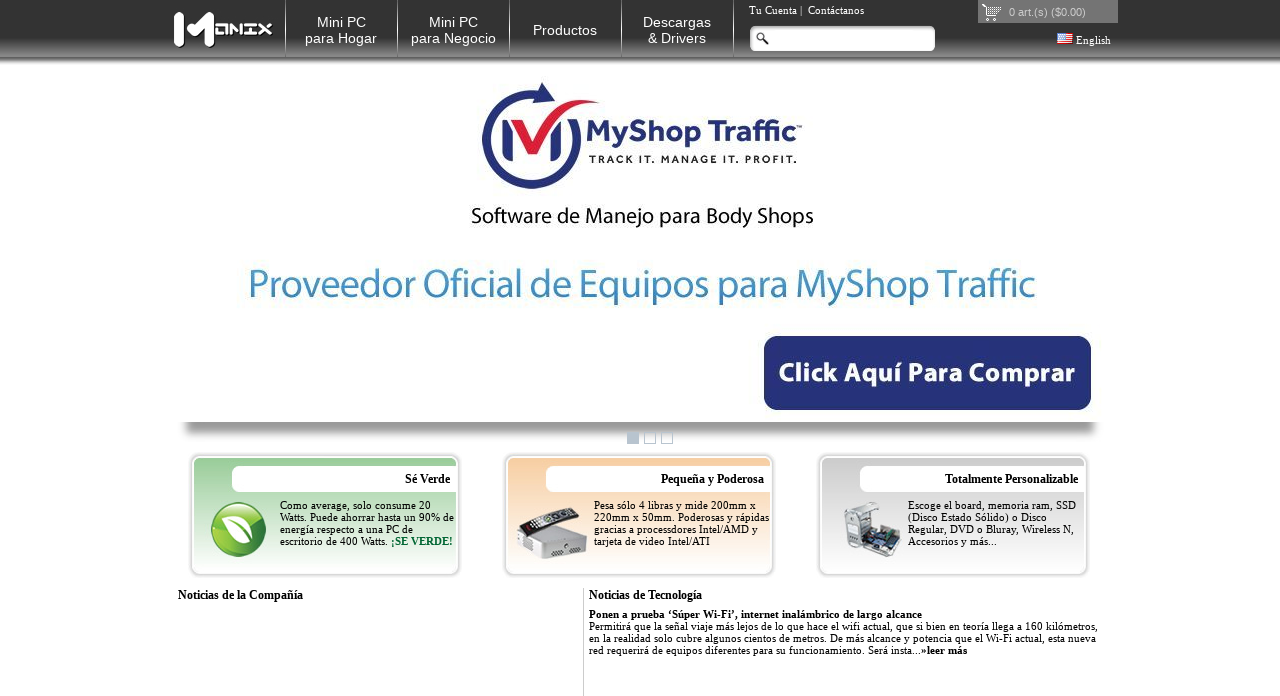

--- FILE ---
content_type: text/html
request_url: https://www.monixpc.com/?idioma=sp&est_f=185&id_category=61&opt=
body_size: 25132
content:

<!DOCTYPE html>
<html xmlns="http://www.w3.org/1999/xhtml"><head>
        <link rel="shortcut icon" href="favicon.ico" type="image/x-icon">
        <link rel="icon" href="favicon.ico" type="image/x-icon">
        <link rel="apple-touch-icon" href="favicon.png"/>
        <meta http-equiv="X-UA-Compatible" content="IE=edge" />
        <meta name="DESCRIPTION" content="Fabricante OEM de mini computadoras (Mini PC). Mini Computadoras de escritorio para oficinas, bancos, casa y negocios. Computadoras ITX, Computadoras pequenas, Mini Computadoras">
        <meta name="KEYWORDS" content="OEM, fabricante, manufacturer, Mini Computadoras, Mini PC, ITX, nettops, netbooks, bluray, blu-ray">
        <meta name="Author" content="APP Solutions, http://www.appsolutions.net">
    	<meta http-equiv="Content-Type" content="text/html; charset=iso-8859-1" />
		<title>Página Principal - Monix PC: Nettops, Mini Computadoras, Mini HTPC, Mini PC, Computadoras Pequeñas, Computadoras ITX, ITX Computers</title>
		<link rel="stylesheet" type="text/css" href="css/normal.css?rnd=108">
        <link rel="stylesheet" type="text/css" href="css/slideshow-informational.css">
        <link rel="stylesheet" type="text/css" href="css/boxy.css">
		<script src="js/SpryTabbedPanels.js" type="text/javascript"></script>
        <script src="js/SpryAccordion.js" type="text/javascript"></script>
        <script src="//ajax.googleapis.com/ajax/libs/jquery/1.7.2/jquery.min.js" type="text/javascript"></script>  
        <script language="javascript" type="text/javascript" src="js/jquery.boxy.js"></script> 
        <script language="javascript" type="text/javascript"  src="js/functions.js?rnd=108"></script>  
        <script type="text/javascript" src="js/jquery.sound.js"></script>
        
        <script language="javascript" type="text/javascript" src="js/vticker.js"></script> 
        <link href="css/coin-slider-styles.css" rel="stylesheet" type="text/css" />
        <script language="javascript" type="text/javascript" src="js/coin-slider.min.js"></script>
        
        <link href="css/SpryTabbedPanels.css?rnd=108" rel="stylesheet" type="text/css" />
        <link href="css/SpryAccordion.css?rnd=108" rel="stylesheet" type="text/css" />
        <meta name="google-site-verification" content="Nk6DQtnDboUOBv5KcaMdBe8HI76UxcaOsoA8FFWEtcI" /> <!-- google -->
        <meta name="google-site-verification" content="x99IZLGHHPGtWvhlNBn7BREzi5vzgUQGVycDsz0HPL8" /> <!-- google -->
        <meta name="msvalidate.01" content="E520EAE98E839C33ABB71C35AFB9FF35" /><!-- bing -->
        <META name="y_key" content="9c0d2a90cd7688ab"> <!-- yahoo pc-minipc.com -->
        <META name="y_key" content="ebab80d5ddb565b9"> <!-- yahoo tiny-computers.com -->
		
		<script type="text/javascript">
        
          var _gaq = _gaq || [];
          _gaq.push(['_setAccount', 'UA-4782232-8']);
          _gaq.push(['_trackPageview']);
        
          (function() {
            var ga = document.createElement('script'); ga.type = 'text/javascript'; ga.async = true;
            ga.src = ('https:' == document.location.protocol ? 'https://ssl' : 'http://www') + '.google-analytics.com/ga.js';
            var s = document.getElementsByTagName('script')[0]; s.parentNode.insertBefore(ga, s);
          })();
        
        </script>
          
        <meta property="og:title" content="P&#225;gina Principal - " />
        <meta property="og:description" content="Fabricante OEM de mini computadoras (Mini PC). Mini Computadoras de escritorio para oficinas, bancos, casa y negocios. Computadoras ITX, Computadoras pequenas, Mini Computadoras" />
        <meta property="og:url" content="http://www.monixpc.com/Default.asp?idioma=sp&est_f=185&id_category=61&opt=" />
        <meta property="og:type" content="website" />
        
		<meta property="og:image" content="http://www.monixpc.com/images/logo.jpg"/>
		
        <script type="text/javascript" src="js/jquery.bxSlider.min.js"></script>
        <script type="text/javascript" src="js/jquery.lazyload.min.js"></script>
	</head>

<body>

<div id="menu_container2">
	<div id="top">
    	<div id="logo_top" onclick="window.location='default.asp'" title="Principal"></div>
        <div id="menu_container">
        	<ul id="main_menu">
            	<li class="menu_separator"></li>
                <li class="menu_button" onclick="window.location='mini-computers-for-home.asp'"><a href="mini-computers-for-home.asp" class="letter_menu" style="text-decoration:none">Mini PC <br />para Hogar</a></li>
                <li class="menu_separator"></li>
                <li class="menu_button" onclick="window.location='mini-computers-for-business.asp'"><a href="mini-computers-for-business.asp" class="letter_menu" style="text-decoration:none">Mini PC <br />para Negocio</a></li>
				<li class="menu_separator"></li>
                <li class="menu_button" style="line-height:32px" onclick="window.location='products.asp?show=all'"><a href="products.asp?show=all" class="letter_menu" style="text-decoration:none">Productos</a></li>
                <li class="menu_separator"></li>
                <li class="menu_button" onclick="window.location='downloads-drivers.asp'"><a href="downloads-drivers.asp" class="letter_menu" style="text-decoration:none">Descargas<br />& Drivers</a></li>
                <li class="menu_separator"></li>
            </ul>        	
        </div>
        <div style="width:383px; float:left; height:23px;">        
            <div style="float:left; padding:4px; margin-left: 10px;">
                <span class="letter_regular_white">
                <a href="Client_Account.asp" class="letter_regular_white">Tu Cuenta</a>&nbsp;|&nbsp;
                <a href="support.asp" class="letter_regular_white">Cont&aacute;ctanos</a>
                </span>
            </div>        
            <div class="shopping_cart_container">
                <div style="width:19px; height:17px; float:left; margin:4px;"><img src="images/shopping_cart_icon.jpg" width="19" height="17" /></div>
                <div style="float:left; margin:4px; margin-top:6px;"><a class="letter_regular_gray2" href="shopping_cart.asp" title="Carrito de Compras">0 art.(s) ($0.00)</a></div>
            </div>  
		</div>
        <div class="search_box">
            <div style="float:left">
            <form style="display:inline" method="get" action="products.asp" name="form_search_top" id="form_search_top">
            <input type="hidden" name="show" value="all" />            
            <input type="text" style="width:136px; height:11px;" class="no_border letter_regular" name="searchq" id="btn_searchq" />
            </form>
            </div>
            <div class="search_clean_button" style="display:none" title="Limpiar criterio de búsqueda"></div>
        </div>                  
        <div style="float:right; margin-right:10px; width:100px; text-align:right; margin-top:10px;"><a title="Change language to english" href="?idioma=eng&est_f=185&id_category=61&opt=" class="letter_regular_white"><img src="images/lang_eng.gif" width="16" height="11" border="0" alt="English"/>&nbsp;English</span></a></div>		
    </div>
</div>
<div id="container">
    <div class="body_middle">       
        <!-- c. general content -->
        <div class="general_content" style="margin-top:11px;">
        
<div class="slideshow_homepage">
    <div id="coin-slider"><a href="products.asp?id_category=61"><img src="uploads/MyShopTraffic_SP.jpg" alt="Proveedor Oficial de Equipos para MyShop Traffic"></a><a href="product_details.asp?id_product=209"><img src="uploads/monix_ei3_sp.jpg" alt="Introducimos la nueva Monix E-i3"></a><a href="product_details.asp?id_product=243"><img src="uploads/new_monix-ew80_sp.jpg" alt="Presentamos la nueva Monix E-W80"></a></div>                  
</div>            

<div class="homebox_container">
    <div class="homebox_gogreen">
        <div class="homebox_title"><a href="mini-computers-for-home.asp" class="letter_regular_titles bold">Sé Verde</a></div>	
        <div class="homebox_content">Como average, solo consume 20 Watts. Puede ahorrar hasta un 90% de energía respecto a una PC de escritorio de 400 Watts.
<span class="letter_regular_green bold">¡SE VERDE!</span></div>
    </div>
    
    <div class="homebox_small_powerful">
        <div class="homebox_title"><a href="mini-computers-for-home.asp" class="letter_regular_titles bold">Pequeña y Poderosa</a></div>	
        <div class="homebox_content">Pesa sólo 4 libras y mide 200mm x 220mm x 50mm. Poderosas y rápidas gracias a processdores Intel/AMD y tarjeta de video Intel/ATI</div>                
    </div>
    
    <div class="homebox_customizable">
        <div class="homebox_title"><a href="mini-computers-for-home.asp" class="letter_regular_titles bold">Totalmente Personalizable</a></div>	
        <div class="homebox_content">Escoge el board, memoria ram, SSD (Disco Estado Sólido) o Disco Regular, DVD o Bluray, Wireless N, Accesorios y más...</div>                
    </div>
</div>

<div style="width: 100%; float:left;">
    <div style="width: 400px; float:left; margin-right:5px;">            	<div style="width:210px; float:left; paddingt:5px; margin-left:5px; height:20px;display: inline;"><a href="news.asp" class="letter_regular_titles bold">Noticias de la Compañía</a></div>
                <div style="width:100%; height:93px; float:left; margin-left:5px;display: inline;" class="news_scroller">
                	<ul>
					
                	</ul>
              </div>
</div>
    <div style="width: 510px; float:left; margin-left:5px; border-left: solid 1px #CCCCCC">            	<div style="width:210px; float:left; paddingt:5px; margin-left:5px; height:20px;display: inline;"><a href="news_tech.asp" class="letter_regular_titles bold">Noticias de Tecnología</a></div>
                <div style="width:100%; height:93px; float:left; margin-left:5px;display: inline;" class="news_scroller">
                	<ul>
					
                    <li>
                    <table width="100%" height="93" border="0" cellspacing="0" cellpadding="0">
                      <tr>
                        <td valign="top">
                        
                   		<a href="news_tech_details.asp?id_news=56" class="letter_regular bold">Ponen a prueba ‘Súper Wi-Fi’, internet inalámbrico de largo alcance</a><br><span class="letter_regular">Permitirá que la señal viaje más lejos de lo que hace el wifi actual, que si bien en teoría llega a 160 kilómetros, en la realidad solo cubre algunos cientos de metros.

De más alcance y potencia que el Wi-Fi actual, esta nueva red requerirá de equipos diferentes para su funcionamiento. Será insta...</span><a href="news_tech_details.asp?id_news=56" class="letter_regular bold">&raquo;leer m&aacute;s</a>
                        
                        </td>
                      </tr>
                    </table>
                    </li>
                    
                    <li>
                    <table width="100%" height="93" border="0" cellspacing="0" cellpadding="0">
                      <tr>
                        <td valign="top">
                        
                   		<a href="news_tech_details.asp?id_news=55" class="letter_regular bold">Microsoft: Windows 8 saldrá a la venta el 26 de octubre</a><br><span class="letter_regular">NUEVA YORK -- Windows 8 saldrá a la venta el 26 de octubre, dijo el miércoles Microsoft. La actualización de su sistema operativo está diseñada para trabajar mejor con pantallas táctiles y otras computadoras tipo tablet.

Microsoft anunció la fecha en un blog y durante su reunión anual de ventas. ...</span><a href="news_tech_details.asp?id_news=55" class="letter_regular bold">&raquo;leer m&aacute;s</a>
                        
                        </td>
                      </tr>
                    </table>
                    </li>
                    
                    <li>
                    <table width="100%" height="93" border="0" cellspacing="0" cellpadding="0">
                      <tr>
                        <td valign="top">
                        
                   		<a href="news_tech_details.asp?id_news=54" class="letter_regular bold">Intel reduce precios de sus SSDs, introduce 330 de 240GB</a><br><span class="letter_regular">Los rumores de una reducción de precio para los SSDs de Intel para los consumidores se han hecho una realidad antes de lo esperado. La compañía dio a conocer hoy a través de su página web que le darán a sus unidades nuevos precios pero no mencionaron los precios exactos. Sin embargo, una búsqueda en...</span><a href="news_tech_details.asp?id_news=54" class="letter_regular bold">&raquo;leer m&aacute;s</a>
                        
                        </td>
                      </tr>
                    </table>
                    </li>
                    
                    <li>
                    <table width="100%" height="93" border="0" cellspacing="0" cellpadding="0">
                      <tr>
                        <td valign="top">
                        
                   		<a href="news_tech_details.asp?id_news=43" class="letter_regular bold">El registro de Windows 8 deja entrever que llegará en 9 versiones</a><br><span class="letter_regular">Windows 7 llegó en 6 distintas versiones y según parece, y podemos ver en el registro de Windows 8 Consumer Preview, la próxima versión de Windows 8 llegará en nada menos que 9 versiones -¿8 y 1 de evaluación? algunas de ellas además en ediciones de 32 y 64 bits-.

Hemos visto cómo hay un menú ocu...</span><a href="news_tech_details.asp?id_news=43" class="letter_regular bold">&raquo;leer m&aacute;s</a>
                        
                        </td>
                      </tr>
                    </table>
                    </li>
                    
                    <li>
                    <table width="100%" height="93" border="0" cellspacing="0" cellpadding="0">
                      <tr>
                        <td valign="top">
                        
                   		<a href="news_tech_details.asp?id_news=37" class="letter_regular bold">Intel y Micron comienzan producción en masa de chips NAND 20nm</a><br><span class="letter_regular">Intel y Micron dieron a conocer el desarrollo del primer chip de memoria NAND flash multinivel de 128Gbit (16GB) usando un proceso de fabricación 20nm que incorpora transistores con compuertas metálicas high-K. Programados para ser fabricados en masa durante la primera mitad del 2012, los nuevos chi...</span><a href="news_tech_details.asp?id_news=37" class="letter_regular bold">&raquo;leer m&aacute;s</a>
                        
                        </td>
                      </tr>
                    </table>
                    </li>
                    
                	</ul>
              </div>
</div>
</div>

<script type="text/javascript">
// c. slideshow
$(document).ready(function() {
	$('#coin-slider').coinslider({ 
	width: 934, // width of slider panel
	height: 354, // height of slider panel
	spw: 7, // squares per width
	sph: 5, // squares per height
	delay: 6000, // delay between images in ms
	sDelay: 20, // delay beetwen squares in ms
	opacity: 0.7, // opacity of title and navigation
	titleSpeed: 900000, // speed of title appereance in ms
	effect: '', // random, swirl, rain, straight
	navigation: true, // prev next and buttons
	links : true, // show images as links 
	hoverPause: true // pause on hover		
	});
});
// t. slidehsow
// c. news
$('.news_scroller').vTicker({
   speed: 500,
   pause: 6000,
   showItems: 1,
   animation: 'fade',
   mousePause: true,
   height: 93,
   direction: 'up'
});
// t. news
</script>
            <div class="separator"></div>
        
        </div>
        <!-- t. general content -->
            
    </div>
</div>

<div class="background_footer border_gray_top">
	<div class="mid_content" style="margin-top:10px;">    
    	
    	<div class="border_gray_right footer_column_content">
        	<div class="footer_content"><span class="letter_regular bold">Sobre Monix PC</span></div>
            <div class="footer_content">&raquo;&nbsp;<a href="about-us.asp" class="letter_regular">Sobre Nosotros</a></div>
            <div class="footer_content">&raquo;&nbsp;<a href="news.asp" class="letter_regular">Noticias</a></div>
            <div class="footer_content">&raquo;&nbsp;<a href="our-mission.asp" class="letter_regular">Nuestra Misión</a></div>
            <div class="footer_content">&raquo;&nbsp;<a href="our-mini-computers.asp" class="letter_regular">Nuestras Mini Computadoras</a></div>
            <div class="footer_content">&raquo;&nbsp;<a href="shipping-general-info.asp" class="letter_regular">Información de Envío</a></div>
            <div class="footer_content">&raquo;&nbsp;<a href="news_tech.asp" class="letter_regular">Noticias de Tecnología</a></div>
            <div class="footer_content">&raquo;&nbsp;<a href="privacy.asp" class="letter_regular">Privacidad</a></div>
        </div>

    	<div class="border_gray_right footer_column_content">
        	<div class="footer_content"><span class="letter_regular bold">Productos</span></div>
            <div class="footer_content">&raquo;&nbsp;<a href="mini-computers-for-home.asp" class="letter_regular">Computadoras para el Hogar</a></div>
            <div class="footer_content">&raquo;&nbsp;<a href="mini-computers-for-business.asp" class="letter_regular">Computadoras para Negocios</a></div>
            
            <div class="footer_content">&raquo;&nbsp;<a href="products.asp?show=all" class="letter_regular">Productos</a></div>
            <div class="footer_content">&raquo;&nbsp;<a href="products.asp?id_category=41" class="letter_regular">Barebones</a></div>
            <div class="footer_content">&raquo;&nbsp;<a href="products.asp?id_category=3" class="letter_regular">Componentes / Hardware</a></div>
            <div class="footer_content">&raquo;&nbsp;<a href="products.asp?id_category=5" class="letter_regular">Accesorios</a></div>
        </div>
        
    	<div class="border_gray_right footer_column_content">
        	<div class="footer_content"><span class="letter_regular bold">Tu Cuenta</span></div>
            <div class="footer_content">&raquo;&nbsp;<a href="Client_Account.asp" class="letter_regular">Perfil</a></div>
            <div class="footer_content">&raquo;&nbsp;<a href="Client_Order_History.asp" class="letter_regular">Historial de Ordenes</a></div>
            <div class="footer_content">&raquo;&nbsp;<a href="newsletter.asp" class="letter_regular">Newsletter</a>
            
            </div>
        </div>
        
    	<div class="footer_column_content">
        	<div class="footer_content"><span class="letter_regular bold">Soporte al Cliente</span></div>
            <div class="footer_content">&raquo;&nbsp;<a href="support.asp" class="letter_regular">Cont&aacute;ctenos</a></div>
            <div class="footer_content">&raquo;&nbsp;<a href="support.asp?option=livechat" class="letter_regular">Soporte v&iacute;a Chat</a></div>
            <div class="footer_content">&raquo;&nbsp;<a href="downloads-drivers.asp" class="letter_regular">Descargas & Drivers</a></div>
            <div class="footer_content">&raquo;&nbsp;<a href="support.asp?option=faq" class="letter_regular">F.A.Q.</a></div>
            <div class="footer_content">&raquo;&nbsp;<a href="support.asp?option=warranty" class="letter_regular">Garantía</a></div>
            <div class="footer_content">&raquo;&nbsp;<a href="support.asp?option=rma" class="letter_regular">R.M.A.</a></div>
            <div class="footer_content">&raquo;&nbsp;<a href="mobile.asp" class="letter_regular">Website</a></div>
        </div>

        <div class="general_content" style="width:470px;"><span class="letter_regular">&copy; Monix Inc. 2008 - 2026. Todos los Derechos Reservados.</span></div>
        
    <div style="float:right; margin-top:3px;">
            <div style="float:left; margin-right:6px;"><a href="news_rss.asp" target="_blank" title="Noticias RSS"><img src="images/rss-icon.jpg" width="27" height="43" alt="Noticias RSS" border="0" /></a></div>
            <div style="float:left; margin-right:6px;"><a href="http://twitter.com/monixpc" target="_blank" title="Síguenos en Twitter"><img src="images/twitter-icon.jpg" width="27" height="43" alt="Síguenos en Twitter" border="0" /></a></div>
            <div style="float:left;margin-right:6px;"><a href="http://www.facebook.com/MonixPC" target="_blank" title="Síguenos en Facebook"><img src="images/fb-icon.jpg" width="27" height="43" alt="Síguenos en Facebook" border="0" /></a></div>
            <div style="float:left;margin-right:6px;"><a href="http://www.youtube.com/monixpc" target="_blank" title="Visita nuestro canal de video en Youtube"><img src="images/youtube-icon.jpg" width="27" height="43" alt="Visita nuestro canal de video en Youtube" border="0" /></a></div>
      <div style="float:left;"><g:plusone size="medium"></g:plusone></div>    
        </div>
        
        <div class="general_content" style="text-align:center; margin-top:0px; margin-bottom:10px;" id="footer_logos">
        <table align="center" border="0" cellspacing="0" cellpadding="0">
          <tr>
            <td align="center" valign="middle"><img src="images/we-accept-visa-mastercard-discover-amex.jpg" width="173" height="23" /></td>
            <td width="30">&nbsp;</td>
            <td align="center">
            <!-- PayPal Logo -->
            <table border="0" cellpadding="0" cellspacing="0" align="center">
                <tr>
                    <td align="center"><!-- PayPal Logo --><table border="0" cellpadding="10" cellspacing="0" align="center"><tr><td align="center"></td></tr><tr><td align="center"><a href="https://www.paypal.com/webapps/mpp/paypal-popup" title="How PayPal Works" onclick="javascript:window.open('https://www.paypal.com/webapps/mpp/paypal-popup','WIPaypal','toolbar=no, location=no, directories=no, status=no, menubar=no, scrollbars=yes, resizable=yes, width=1060, height=700'); return false;"><img src="https://www.paypalobjects.com/webstatic/mktg/logo/AM_mc_vs_dc_ae.jpg" border="0" alt="PayPal Acceptance Mark"></a></td></tr></table><!-- PayPal Logo --></td>
                </tr>
            </table>
            <!-- PayPal Logo -->
            </td>
            <td width="30">&nbsp;</td>
            <td align="center">
            
            
<script type="text/javascript" data-pp-payerid="C4UMNXGTBA2ML" data-pp-placementtype="180x150" data-pp-style="WHTBLUYSML">
 (function (d, t) {"use strict";var s = d.getElementsByTagName(t)[0], n = d.createElement(t);n.src = "//www.paypalobjects.com/upstream/bizcomponents/js/merchant.js";s.parentNode.insertBefore(n, s);}(document, "script"));
</script>            
            </td>
            
          </tr>
        </table>    
        </div>



	</div><!--/mid content -->                                
</div>
<div id="search_results" style="display:none; width:310px; z-index:1000"></div>


<div id="div_show_chat_check"></div>
<script language="javascript">
	setInterval("makeRequest('_chat_show.asp','div_show_chat_check')", 20000);
</script>

<script type="text/javascript">
  (function() {
    var po = document.createElement('script'); po.type = 'text/javascript'; po.async = true;
    po.src = 'https://apis.google.com/js/plusone.js';
    var s = document.getElementsByTagName('script')[0]; s.parentNode.insertBefore(po, s);
  })();
</script>

<script language="javascript">
/*$("#btn_searchq").keyup(function() {
	if ($("#btn_searchq").val().length>=3){
		if ($("#btn_searchq").val()==""){$(".search_clean_button").css("display","none");}else{$(".search_clean_button").css("display","");}
		search_div_position();
		var search_query = $("#btn_searchq").val();
		var search_query = search_query.replace(/ /g,"+"); 
		$("#search_results").load("search_results.asp?searchq="+search_query);
	}
});*/

$(".search_clean_button").click(function(){
	$("#btn_searchq").val("");
	$(".search_clean_button").css("display","none");
	//$('#search_clean_button').hide("slow");
	$('#search_results').hide("slow");
	//$('#search_results').css("display","none");
	$("#btn_searchq").focus();	
});

function search_div_position(){
	var offset = $('.search_box').offset();
	var width = $('.search_box').width();
	var height = $('.search_box').height();
	var top = offset.top + height + "px";
	var right = offset.left + width + "px";
	//alert(right);	
	$('#search_results').css({ 
		'display': '',
		'position': 'absolute', 
		'left': offset.left, 
		'top': top 
	});		
}
$(window).resize(function() {
	if ($("#search_results").css("display")!="none"){
		search_div_position();
	}
});
</script>
<script type="text/javascript" src="//assets.pinterest.com/js/pinit.js"></script>
</body>
</html>


--- FILE ---
content_type: text/html; charset=utf-8
request_url: https://accounts.google.com/o/oauth2/postmessageRelay?parent=https%3A%2F%2Fwww.monixpc.com&jsh=m%3B%2F_%2Fscs%2Fabc-static%2F_%2Fjs%2Fk%3Dgapi.lb.en.2kN9-TZiXrM.O%2Fd%3D1%2Frs%3DAHpOoo_B4hu0FeWRuWHfxnZ3V0WubwN7Qw%2Fm%3D__features__
body_size: 162
content:
<!DOCTYPE html><html><head><title></title><meta http-equiv="content-type" content="text/html; charset=utf-8"><meta http-equiv="X-UA-Compatible" content="IE=edge"><meta name="viewport" content="width=device-width, initial-scale=1, minimum-scale=1, maximum-scale=1, user-scalable=0"><script src='https://ssl.gstatic.com/accounts/o/2580342461-postmessagerelay.js' nonce="Dq7LhDpIHWWe6NA8ohelXQ"></script></head><body><script type="text/javascript" src="https://apis.google.com/js/rpc:shindig_random.js?onload=init" nonce="Dq7LhDpIHWWe6NA8ohelXQ"></script></body></html>

--- FILE ---
content_type: text/css
request_url: https://www.monixpc.com/css/normal.css?rnd=108
body_size: 19883
content:
body {
  color: #000000;
  font-family: Verdana;
  font-size: 11px;
  margin: 0px;
  /*background-image: url(../images/top_bg.png);
  background-position: top;
  background-repeat: repeat-x;*/
}
input,textarea{
    border: 1px solid #E7E7E7;
    padding: 4px;
    border-radius: 5px;
   -moz-border-radius: 5px;
   -webkit-border-radius: 5px;
}
a{
  text-decoration : none;
}

A:hover {
  text-decoration : underline;
}

.no_underline{
  text-decoration: none;
}

.underline{
  text-decoration: underline;
}

.underline_green{
  border-bottom: solid 3px #339933;
}

.letter_line_through{
  text-decoration: line-through;
}

img.disabled { visibility: hidden; }

h3{
  font-family: Arial;
  color: #000000;
  font-size: 15px;
}

h2{
  font-family: Trebuchet MS;
  color: #000000;
  margin: 0px;
}

h1{
  font-family: Trebuchet MS;
  color: #000000;
  margin: 0px;
  font-size: 20px;
}

.button_green{
  background-color: #009933;
  border: solid 1px #000000; /* 003300 */
  height: 28px;
  width: 140px;
  background-image: url(../images/bg_button_green.jpg);
  background-position: top;
  background-repeat: repeat-x;
  color: #FFFFFF;
}

.button_orange{
  background-color: #FF6633;
  border: solid 1px #FFA54C; /* 000000 */
  height: 28px;
  width: 140px;

  background-image: url(../images/bg_button_orange.jpg);
  background-position: top;
  background-repeat: repeat-x;
  color: #000000;
}

.button_blue{
  background-color: #3366CC;
  height: 28px;
  width: 140px;
  border: 1px solid #4A95C9;  /* 003366 */
  font-family: Arial;
  font-size: 12px;

  background-image: url(../images/bg_button_blue.jpg);
  background-position: top;
  background-repeat: repeat-x;
  color: #000000;
}

.button_link_green{
  display:inline-block;
  padding: 8px;
  text-decoration: none;
  text-transform:capitalize;

  font-family: Arial;
  font-size: 12px;
  color: #FFFFFF;
  border: solid 1px #003300;
  background-color: #009933;
}

.button_blue_light{
  background-color: #6699CC;
  color: #FFFFFF;
  height: 22px;
  font-size: 12px;
}


#container{
  width: 961px;
  margin: 0 auto;
  margin-top: 57px;
}

#top{
  /*background-image: url(../images/top.jpg);
  background-position: bottom;
  background-repeat: no-repeat;
  width: 941px;
  height: 57px;
  float: left; */
  width: 961px;
  margin: 0 auto;
}

.body_middle{
  /*background-image: url(../images/content_bg_med.jpg);
  background-repeat: repeat-y;
  background-position: left;  */
  float: left;
  width: 100%;
  /*border: solid 1px #E5E5E5;   */
}

.mid_content{
  margin: 0 auto;
  width: 961px;
}

.body_footer{
  /*background-image: url(../images/content_bg_bottom.jpg);
  background-position: top center;
  background-repeat: no-repeat;   */
  width: 100%;
  height: 11px;
  float: left;
}

.general_content{
  width: 936px;
  margin: 3px;
  margin-left: 13px;
  float: left;
  display: inline;
}

.general_content2{
  width: 100%;
  float: left;
}

.separator{
  width: 100%;
  float: left;
  height: 10px;
}

.footer_content{
  width: 100%;
  padding-top: 4px;
}

.footer_column_content{
  width:200px;
  float:left;
  margin-left:30px;
  margin-top:6px;
  margin-bottom: 10px;
  display: inline;
}


.slideshow_homepage{
  width: 934px;
  height: 354px;
  float: left;
  background-image: url(../images/slideshow_bg_blur.jpg);
  background-position: bottom center;
  background-repeat: no-repeat;
  padding-bottom: 20px;
}

#logo_top{
  background-image: url(../images/monix_logo.jpg);
  background-position: left bottom;
  background-repeat: no-repeat;
  width: 113px;
  height: 57px;
  float: left;
  cursor: pointer;
  margin-right: 6px;
  margin-left: 6px;
}


/* C. menu */
#menu_container2{
  width: 100%;
  height: 65px;
  display: inline;
  background-image: url(../images/top_bg.png);
  background-position: top;
  background-repeat: repeat-x;
  position: absolute;
  top: 0;
  left: 0;
}
#menu_container{
  width: 450px;
  float: left;
  height: 57px;
  display: inline;
}

#menu_container ul { /* remove bullets and list indents */
  list-style: none;
  margin: 0;
  padding: 0;
}

.menu_button{
  width: 111px;
  height: 43px;
  text-align: center;
  float: left;
  cursor: pointer;
  padding: 0px;
  padding-top: 14px;
}

.menu_button_on{
  width: 111px;
  height: 43px;
  text-align: center;
  float: left;
  cursor: pointer;
  padding: 0px;
  padding-top: 14px;
  color: #FF9933;
  background-color: #000000;
  background-image: url(../images/menu_button_on.jpg);
  background-position: center bottom;
  background-repeat: no-repeat;
}

#main_menu li:hover{
  color: #FF9933;
  background-color: #000000;
  background-image: url(../images/menu_button_on.jpg);
  background-position: center bottom;
  background-repeat: no-repeat;
}

.menu_shadow{
  background-image: url(../images/menu_shadow2.jpg);
  background-position: top;
  background-repeat: repeat-x;
  width: 942px;
  height: 8px;
  float: left;
  display: inline;
  margin-bottom: 5px;
  margin-left: 10px;
}

.menu_separator{
  background-image: url(../images/menu_separator2.jpg);
  background-position: top;
  background-repeat: no-repeat;
  width: 1px;
  height: 57px;
  float: left;
}


/* T. menu */

/* C. fonts */
.bold{
  font-weight: bold;
}

.text_align_center{
  text-align: center;
}


.letter_menu{
  font-family: Arial;
  color: #FFFFFF;
  font-size: 14px;
}

.letter_menu:hover{
  color: #FF9933;
}

.letter_regular{
  font-family: Verdana;
  font-size: 11px;
  color: #000000;
}

.letter_regular_white{
  font-family: Verdana;
  font-size: 11px;
  color: #FFFFFF;
}

.letter_regular_green{
  font-family: Verdana;
  font-size: 11px;
  color: #006633;
}

.letter_regular_gray{
  font-family: Verdana;
  font-size: 11px;
  color: #666666;
}

.letter_regular_gray2{
  font-family: Arial;
  font-size: 11px;
  color: #CCCCCC;
}

.letter_regular_titles{
  font-family: Verdana;
  font-size: 12px;
  color: #000000;
}

.letter_regular_titles_gray{
  font-family: Verdana;
  font-size: 12px;
  color: #666666;
}

.letter_regular_titles_white{
  font-family: Verdana;
  font-size: 12px;
  color: #FFFFFF;
}

.letter_slogan{
  font-family: Verdana;
  font-size: 14px;
  color: #000000;
}

.letter_brochure_title{
  font-family: Verdana;
  font-size: 22px;
  color: #000000;
}


.letter_orange{
  font-family: Verdana;
  font-size: 11px;
  color: #FF3300;
}

.letter_orange2{
  font-family: Verdana;
  font-size: 12px;
  color: #FF3300;
}

.letter_orange3{
  font-family: Verdana;
  font-size: 16px;
  color: #FF3300;
}

.letter_normal_gray{
  font-family: Arial;
  font-size: 12px;
  color: #6B6B6B;
}

.letter_normal_gray2{
  font-family: Arial;
  font-size: 11px;
  color: #333333;
}

.letter_normal_green{
  font-family: Arial;
  font-size: 14px;
  color: #336633;
}

/* T. fonts */

/* C. backgrounds */


.background_footer{
  background-image: url(../images/footer_background2.jpg);
  background-position: top;
  background-repeat: repeat-x;
  /*height: 183px; */
  background-color: #FFFFFF;
  width: 100%;
  float: left;
  display: inline;
  margin-top: 10px;
}

.background_gray_medium{
  background-color: #CCCCCC;
}

.background_gray_light{
  background-color: #F2F2F2;
}

.background_degrade_titles{
  background-image: url(../images/guided_search_bg.jpg);
  background-position: bottom;
  background-repeat: repeat-x;
}

.background_light_blue{
  background-color: #E5E5E5;
}

.background_light_red{
  background-color: #FFC6C6;
}


.background_white{
  background-color: #FFFFFF;
}


/* T. backgrounds */

.homebox_container{
  width: 100%;
  float: left;
  margin-top: 10px;
}

.homebox_title{
  width:185px;
  text-align:right;
  float:right;
  margin-top:20px;
  margin-right:12px;
  display: inline;
}

.homebox_content{
  width:175px;
  text-align:left;
  float:right;
  margin-top:12px;
  margin-right:7px;
  display: inline;
}


.homebox_gogreen{
  width: 274px;
  height: 136px;
  background-image: url(../images/background_go_green.jpg);
  background-position: top center;
  background-repeat: no-repeat;
  float: left;
  margin-left: 15px;
  display: inline;
}

.homebox_small_powerful{
  width: 274px;
  height: 136px;
  background-image: url(../images/background_box_small_powerful.jpg);
  background-position: top center;
  background-repeat: no-repeat;
  float: left;
  margin-left: 40px;
  display: inline;
}

.homebox_customizable{
  width: 274px;
  height: 136px;
  background-image: url(../images/background_box_customize.jpg);
  background-position: top center;
  background-repeat: no-repeat;
  float: left;
  margin-left: 40px;
  display: inline;
}

.news_pic{
  width: 80px;
  float: left;
  padding-left: 2px;
  height: 82px;
}

.news_text{
  width: 310px;
  height: 82px;
  float: left;
  padding-left: 2px;
  padding-right: 2px;
}

.news_scroller ul{
  list-style: none;
  margin: 0;
  padding: 0;
}


.guided_search_bg{
  background-image: url(../images/guided_search_bg.jpg);
  background-position: bottom;
  background-repeat: repeat-x;
  background-color: #CCCCCC;
  height: 15px;
  width: 169px;
  padding: 4px;
  float: left;
}

.guided_search_content{
  width:165px;
  float:left;
  padding-left: 6px;
  padding-right: 6px;
  padding-top: 2px;
  padding-bottom: 2px;
  display: inline;
}

.pclist_column{
  width: 185px;
  float: left;
}

.pclist_column_infotop{
  width: 175px;
  float: left;
  height: 184px; /* 230px */
  max-height: 230px;
  margin-left: 5px;
  margin-right: 5px;
  display: inline;
}

.pclist_column_infotop_content{
  width: 175px;
  float: left;
  padding-top: 5px;
  padding-bottom: 5px;
}

.pclist_column_detail{
  width: 177px;
  float: left;
  height: 46px;
  padding: 2px;
  padding-left: 4px;
  padding-right: 4px;
}

.big_picture_bg{
  width: 301px;
  height: 240px;
  background-image: url(../images/big_photo_bg.jpg);
  background-position: center;
  background-repeat: no-repeat;
  float: left;
  text-align: center;   
}

.product_details_customize_container{
  width: 940px;
  float: left;
}

.separator_degraded_left{
  width: 170px;
  float: left;
  background-image: url(../images/separator_degraded_left.jpg);
  background-position: right;
  background-repeat: repeat-y;
}

.product_details_customize_content{
  width: 799px;
  float: left;
  padding: 8px;
  background-image: url(../images/separator_degraded_left.jpg);
  background-position: left;
  background-repeat: repeat-y;
  min-height: 110px;
  _height: 110px;
}


.productlist_column{
    width: 182px;
    height:260px;
    max-height:260px;
    float:left;
    margin-left:4px;
    display: inline;
}

.productlist_column_infotop_content{
  width: 176px;
  float: left;
  padding-top: 4px;
  padding-bottom: 3px;
}

.product_name_details{
  width: 934px;
  margin-left: 4px;
  margin-bottom: 8px;
  float: left;
  display: inline;
}

.logo_top_pictures{
  width: 100%;
  height: 70px;
  float: left;
  background-color: #000000;
  background-image: url(../images/logo_bg_black.jpg);
  background-position: left;
  background-repeat: no-repeat;
}

.menssage_box{
  padding: 10px;
  border: 1px solid #FF9900;
  background-color: #FFFF80;
  width: 350px;
  margin: 0 auto;
  text-align: center;
    border-radius: 5px;
   -moz-border-radius: 5px;
   -webkit-border-radius: 5px;
}

.message_box_news_important{
  padding: 10px;
  border: 1px solid #FF9900;
  background-color: #FFFFCA;
  width: 670px;
  margin-bottom: 6px;
  float: left;
}

.customize_scroll{
  width: 742px;
  height: 100px;
  float: left;
}

.customize_scroll li { /* remove bullets and list indents */
  width: 96px;
  height: 100px;
}

.customize_scroll ul { /* remove bullets and list indents */
  list-style: none;
  margin: 0;
  padding: 0;
}

.general_content3{
  width: 100%;
  float: left;
  padding: 3px;
  display: inline;
}


/* C. borders */

.border_collapse{
  border-collapse: collapse;
}

.border_gray_all{
  border: solid 1px #CCCCCC;
}

.border_gray_right{
  border-right: solid 1px #CCCCCC;
}

.border_gray_left{
  border-left: solid 1px #CCCCCC;
}

.border_gray_bottom{
  border-bottom: solid 1px #CCCCCC;
}

.border_gray_light_bottom{
  border-bottom: 1px solid #E9E9E9;
}

.border_gray_top{
  border-top: solid 1px #CCCCCC;
}


.border_graydark_all{
  border: solid 1px #999999;
}

.border_graydark_right{
  border-right: solid 1px #999999;
}

.border_graydark_left{
  border-left: solid 1px #999999;
}

.border_graydark_bottom{
  border-bottom: solid 1px #999999;
}

.border_graydark_top{
  border-top: solid 1px #999999;
}

.border_img{
  border: solid 1px #E5E5E5;
}

.border_gray_big_bottom{
  border-bottom: solid 3px #CCCCCC;
}

.underline_black{
  border-bottom: solid 1px #000000;
}

.border_black{
  border-color: #000000;
}

.border_blue{
  border: solid 4px #0099CC;
}

.border_orange{
  border: solid 4px #FF3300;
}

.border_white{
  border: solid 4px #FFFFFF;
}


.border_round{
  border-radius: 8px;
  -moz-border-radius: 8px;
  -webkit-border-radius: 8px;
}

.on_pc{
   border: 4px solid #FFCC66;
   border-radius: 8px;
   -moz-border-radius: 8px;
   -webkit-border-radius: 8px;
}

.off_pc{
   border: solid 4px #FFFFFF;
   border-radius: 8px;
   -moz-border-radius: 8px;
   -webkit-border-radius: 8px;
}


/* T. borders */

.padding_left{
  padding-left: 10px;
}

/* C. survey */

#container_survey{
  width: 800px;
  margin: 0 auto;
}

.top_survey{
  width: 100%;
  height: 127px;
  float: left;
  background-image: url(../images/survey_top.jpg);
  background-position: center;
  background-repeat: no-repeat;
}

.no_border{
  border: none;
}


/* T. survey */

.show_chat_eng{
  background-image: url(../images/chat_floating_window_eng.png);
  background-position: center center;
  background-repeat: no-repeat;
  width:350px;
  height:250px;
  position: absolute;
  top: 50%;
  left: 50%;
  margin-left: -175px;
  margin-top: -125px;
  z-index: 99999; 
}

.show_chat_sp{
  background-image: url(../images/chat_floating_window_sp.png);
  background-position: center center;
  background-repeat: no-repeat;
  width:350px;
  height:250px;
  position: absolute;
  top: 50%;
  left: 50%;
  margin-left: -175px;
  margin-top: -125px;
  z-index: 99999;
}

/* C. new mini pc for home & business */

.go_direction_button{
  width: 34px;
  height: 140px;
  float: left;
}

.go_left_button{
  width: 34px;
  height: 140px;
  float: left;
  /*background-image: url(../images/go_left.jpg);
  background-position: center;
  background-repeat: no-repeat; */
}

.go_right_button{
  width: 34px;
  height: 140px;
  float: left;
  /*background-image: url(../images/go_right.jpg);
  background-position: center;
  background-repeat: no-repeat; */
}

.vertical_separator_computer{
  width: 1px;
  height: 116px;
  float: left;
  background-image: url(../images/pc-separator.jpg);
  background-position: top;
  background-repeat: no-repeat;
  margin-left: 8px;
  margin-right: 8px;
  margin-top: 18px;
}

.horizontal_separator_long{
  width: 100%;
  height: 23px;
  float: left;
  background-image: url(../images/horizontal-separator-long.jpg);
  background-position: center;
}

.customize_scroll2{
  width: 968px;
  height: 140px;
  float: left;
}

.customize_scroll2 li { /* remove bullets and list indents */
  width: 144px;
  height: 140px;
}

.customize_scroll2 ul { /* remove bullets and list indents */
  list-style: none;
  margin: 0;
  padding: 0;
}

.customize_scroll2_content{
    position:absolute;
	/*bottom:0px; */
    top: 0px;
	right:0px;
    width: 680px;
    height: 345px;
    overflow-x:hidden;
    overflow: auto;

}

.customize_scroll2_content_buttons{
  float:right;
  margin-top:345px;
  margin-right:5px;
  list-style: none;
  margin: 0;
  padding: 0;
}


/* T. new mini pc for home & business */

/* c. shopping cart */

.shopping_cart_container{
  min-width:140px;
  _width: 140px;
  height:23px;
  float:right;
  background-color: #747474;
}


/* t. shopping cart */

.search_box{
  width:163px;
  height: 23px;
  float: left;
  background-image: url(../images/search_box.png);
  background-position: top left;
  background-repeat: no-repeat;
  padding-left: 22px;
  padding-top: 5px;
  margin-top:2px;
  margin-left: 15px;
}

.search_clean_button{
  width: 11px;
  height: 11px;
  float: left;
  background-image: url(../images/close_button_small.png);
  background-position: center;
  background-repeat: no-repeat;
  cursor: pointer;
  margin-top: 4px;
  margin-left: 3px;
}

.search_box_results_top{
  background-image: url(../images/search_box_results_top.png);
  background-position: left bottom;
  background-repeat: no-repeat;
  float: left;
  width: 310px;
  height: 11px;
}

.search_box_results_med{
  background-image: url(../images/search_box_results_med.png);
  background-position: left;
  background-repeat: repeat-y;
  width: 310px;
  float: left;
}

.search_box_results_footer{
  background-image: url(../images/search_box_results_footer.png);
  background-position: left top;
  background-repeat: no-repeat;
  width: 310px;
  height: 15px;
  float: left;
}

.search_box_result_bg{
  background-color: #FFFFFF;
}

.search_box_result_bg:hover{
  background-color: #E5E5E5;
}

/* c. product brochure */

#product_pictures{
    width: 100%;
    height: 300px;
    margin:0px;
    padding: 0px;
}
#product_pictures ul{
    list-style: none;
    margin: 0px;
    padding: 0px;
}
.product_picture_container{
  width:100%;
  /*min-height:125px; */
  overflow:hidden;
  float:left;
  text-align:center;
}
.product_picture_pager_btn1{
  float:left; width:30px; height:30px;
}
.product_picture_pager_btn2{
  width:30px; height:30px; position:relative; overflow:hidden;
}
.brochure_general_content{
  width: 100%;
  float: left;
  background-image: url(../images/horizontal_separator_big.jpg);
  background-position: top center;
  background-repeat: no-repeat;
}

.brochure_content{
  width: 440px;
  float: left;
  text-align: center;
  padding-left: 5px;
  padding-right: 5px;
  padding-top: 10px;
}

/* t. product brochure */
.lazy {
  display: none;
}

.monix_mobile_bg{
  background-image: url(../images/monix_mobile.png);
  background-position: top center;
  background-repeat: no-repeat;
  height: 270px;
}

.content_padding{
  width: 100%;
  float: left;
  padding-bottom: 8px;
}

.letter_normal_gray3{
  font-family: Arial;
  font-size: 14px;
  color: #6B6B6B;
}
/* New contact */
.contact_icon_container{
  width: 170px;
  float: left;
  margin-left: 15px;
}
.contact_label{
  text-align: center;
}
.contact_selected{
  outline: solid 3px #FFC445;
}
.contact_selected_off{
  outline: none;
}

/* new orders */
.round_border{
    border-radius: 5px;
   -moz-border-radius: 5px;
   -webkit-border-radius: 5px;
}

/* new client account */
.client_account_menu{
  width: 190px;
  float: left;
}

.client_account_menu li{
  padding: 4px;
  font-family: Arial;
  font-size: 13px;
}

.client_account_menu li:bofero{
  color: #6B6B6B;
}
.client_account_menu ul{
  list-style: disc;
  color: #747474;
}

.font_color_black{
  color: #000000;
}












--- FILE ---
content_type: text/css
request_url: https://www.monixpc.com/css/slideshow-informational.css
body_size: 4385
content:
@charset "utf-8";
/* CSS Document */

/* slider layout */
.lof-slidecontent { position:relative;	overflow:hidden;}
.lof-slidecontent .preload{	height:100%;	width:100%;	position:absolute;	top:0;	left:0;	z-index:100000;	text-align:center;	background:#FFF}
.lof-slidecontent .preload div{	height:100%;	width:100%;	background:transparent url(../images/load-indicator.gif) no-repeat; scroll 50% 50%;}

.lof-slidecontent  .sliders-wrapper{	position:relative;	height:378px;	width:676px;	z-index:3px;	overflow:hidden; }
.lof-slidecontent  ul.sliders-wrap-inner{overflow:hidden;	background:transparent url(../images/load-indicator.gif) no-repeat; scroll 50% 50%;	padding:0px;	margin:0;	position:absolute;}
.lof-slidecontent  ul.sliders-wrap-inner li{overflow:hidden;	padding:0px;margin:0px;	float:left;	position:relative;}
.lof-slidecontent  .lof-opacity { width:100%; height:100%; }
.lof-slidecontent  .lof-opacity  li{position:absolute!important;	top:0;	left:0;	float:inherit!important; }


.lof-slidecontent  .navigator-content {position:absolute;
	left:0;
	top:00px;
	z-index:9;
	height:376px;
	width:255px;
	overflow:hidden;
	color:#FFF;
}
.lof-slidecontent  .navigator-wrapper{	position:relative;	z-index:10;
	height:180px;
	width:255px;
	overflow:hidden;
	/*color:#FFF;*/
	float:left;
}
.lof-slidecontent  ul.navigator-wrap-inner{	top:0;	padding:0;	margin:0;	position:absolute;	width:100%; }
.lof-slidecontent  ul.navigator-wrap-inner li{ cursor:hand; 	cursor:pointer;	list-style:none;	padding:0;	margin-left:0px;	overflow:hidden;	float:left;	display:block;	text-align:center;}

/*******************************************************/
 
ul.sliders-wrap-inner li img{	padding:0px;	}

.lof-slidecontent .slider-description a.readmore{color:#58B1EA; font-size:95%; }
.lof-slidecontent .slider-description a{ color:#FFF; }
.lof-slidecontent .slider-description{
	/*z-index:100px;
	position:absolute;
	bottom:86px;
	right:0px;
	width:350px;
	background:url(../images/bg_trans.png);
	height:100px;
	padding:10px;
	color:#FFF;  */
    position:absolute;
	bottom:0px;
	right:0px;
    width: 680px;
    height: 378px;
    border: solid 1px;
}
.lof-slidecontent .slider-description h4 {    font-size: 14px;    margin: 10px 0;    padding: 0; }
.lof-slidecontent .slider-description .slider-meta a{	
	margin:0;
	background:#C01F25;
	font-size:75%;
	padding:2px 3px;
	font-family:"Trebuchet MS",Trebuchet,Arial,Verdana,sans-serif;
	text-transform:uppercase;
	text-decoration:none
}
.lof-slidecontent  .item-meta a:hover{	text-decoration:underline;}
.lof-slidecontent  .item-meta i {	font-size:70%; }

/* item navigator */
.lof-slidecontent ul.navigator-wrap-inner  li.active{ }
.lof-slidecontent ul.navigator-wrap-inner  li >  div{
	/*background:url(../images/transparent_bg.png); */
    background-image: url(../images/box_off.jpg);
    background-repeat: no-repeat;
    background-position: right top;
	/*color:#FFF;*/
	height:194px;
	position:relative;
	/*padding-left:5px;
	border-top:1px solid #E1E1E1;*/
    border-top: none;
	text-align:left;

}

.lof-slidecontent ul.navigator-wrap-inner li.active div{
	/*color:#FFF;*/
    background-image: url(../images/box-on.jpg);
}
.lof-slidecontent ul.navigator-wrap-inner li img{
	/*height:60px;
	width:60px;
	margin:15px 15px 10px 0px;
	float:left;
	padding:3px;
	border:#C5C5C5 solid 1px;*/
}
.lof-slidecontent ul.navigator-wrap-inner li.active img,
.lof-slidecontent ul.navigator-wrap-inner li:hover img {
	/*border:##6C8E5C  solid 1px;  */
}
.lof-slidecontent  .button-next2,
.lof-slidecontent .button-previous2{
	display:block;
	width:40px;
	color:#FFF;
	cursor:pointer;
	position:absolute;
	height:38px;
    margin-top: 170px;
	z-index:40;
	top:0;
	text-indent:-999px;

}
.lof-slidecontent   .button-next2 {
	right:0px;
	background:url(../images/next2.png) no-repeat right center;
}
.lof-slidecontent  .button-previous2 {
	left:0px;
	background:url(../images/previous2.png) no-repeat left center;
}


.lof-slidecontent .button-control {
   position:absolute;
   top:10px;
   right:48%;
    height: 20px;
    width: 20px;
	cursor:hand; cursor:pointer;
	background:url(../images/transparent_bg.png) repeat;
}

.lof-slidecontent .button-control span { display:block;  width:100%; height:100%;}
.lof-slidecontent .action-start span  {
	background:url(../images/play.png) no-repeat center center;
}
.lof-slidecontent .action-stop span {
	background:url(../images/pause.png) no-repeat center center;
}

--- FILE ---
content_type: text/css
request_url: https://www.monixpc.com/css/boxy.css
body_size: 2224
content:
.boxy-wrapper { position: absolute; }
.boxy-wrapper.fixed { position: fixed; }

  /* Modal */

  .boxy-modal-blackout { position: absolute; background-color: black; left: 0; top: 0; }

  /* Border */

  .boxy-wrapper { empty-cells: show; }
	.boxy-wrapper .top-left,
	.boxy-wrapper .top-right,
	.boxy-wrapper .bottom-right,
	.boxy-wrapper .bottom-left { width: 10px; height: 10px; padding: 0 }

	.boxy-wrapper .top-left { background: url('../images/boxy-nw.png'); }
	.boxy-wrapper .top-right { background: url('../images/boxy-ne.png'); }
	.boxy-wrapper .bottom-right { background: url('../images/boxy-se.png'); }
	.boxy-wrapper .bottom-left { background: url('../images/boxy-sw.png'); }

	/* IE6+7 hacks for the border. IE7 should support this natively but fails in conjuction with modal blackout bg. */
	/* NB: these must be absolute paths or URLs to your images */
	.boxy-wrapper .top-left { #background: none; #filter:progid:DXImageTransform.Microsoft.AlphaImageLoader(src='../images/boxy-nw.png'); }
	.boxy-wrapper .top-right { #background: none; #filter:progid:DXImageTransform.Microsoft.AlphaImageLoader(src='../images/boxy-ne.png'); }
	.boxy-wrapper .bottom-right { #background: none; #filter:progid:DXImageTransform.Microsoft.AlphaImageLoader(src='../images/boxy-se.png'); }
	.boxy-wrapper .bottom-left { #background: none; #filter:progid:DXImageTransform.Microsoft.AlphaImageLoader(src='../images/boxy-sw.png'); }

	.boxy-wrapper .top,
	.boxy-wrapper .bottom { height: 10px; background-color: black; opacity: 0.6; filter: alpha(opacity=60); padding: 0 }

	.boxy-wrapper .left,
	.boxy-wrapper .right { width: 10px; background-color: black; opacity: 0.6; filter: alpha(opacity=60); padding: 0 }

	/* Title bar */

	.boxy-wrapper .title-bar { background-color: black; padding: 6px; position: relative; }
	  .boxy-wrapper .title-bar.dragging { cursor: move; }
	    .boxy-wrapper .title-bar h2 { font-size: 12px; color: white; line-height: 1; margin: 0; padding: 0; font-weight: normal; }
	    .boxy-wrapper .title-bar .close { color: white; position: absolute; top: 6px; right: 6px; font-size: 90%; line-height: 1; }

	/* Content Region */

	.boxy-inner { background-color: white; padding: 0 }
	.boxy-content { padding: 15px; }

	/* Question Boxes */

    .boxy-wrapper .question { width: 350px; min-height: 80px; }
    .boxy-wrapper .answers { text-align: right; }


--- FILE ---
content_type: application/javascript
request_url: https://www.monixpc.com/js/jquery.sound.js
body_size: 1029
content:
/*
 *
 * jquery.sound.js
 * (c) Vipin Kumar Rajput
 *
 */
(function($) {
    //
    // plugin definition
    //
    $.fn.soundPlay = function(options) {
        
        // build main options before element iteration
        var opts = $.extend({}, $.fn.soundPlay.defaults, options);
        // iterate and reformat each matched element
        if(opts.command == "play") {
            $.fn.soundPlay.play(opts);
        } else if(opts.command == "stop") {
            $.fn.soundPlay.stop(opts);
        } else {
            
        }
    };

    function debug($obj) {
        if (window.console && window.console.log)
            window.console.log('soundPlay: ' + $obj.size());
    };

    $.fn.soundPlay.play = function(opts) {
        url = opts.url;
        id = opts.playerId;
        $("body").append('<embed id="' + id + '" src="'+url+'" autostart="true" hidden="true"></embed>');
        return false;
    };
    $.fn.soundPlay.stop = function(opts) {
        $('#'+opts.playerId).remove();
        return false;
    };
    //
    // plugin defaults
    //
    $.fn.soundPlay.defaults = {
        url: '',
        playerId: 'player',
        command: 'play'
    };

})(jQuery);


--- FILE ---
content_type: application/javascript
request_url: https://www.monixpc.com/js/functions.js?rnd=108
body_size: 12149
content:
// funcion para mostrar/ocultar
function show_hide(id){
	//alert(id);
	if (document.getElementById(id).style.display=='none'){
		document.getElementById(id).style.display = '';	
	}else{
		document.getElementById(id).style.display = 'none';	
	}
}

function show_hide_animated(id){
	if (document.getElementById(id).style.display=='none'){
		$("#"+id).show("fast");
	}else{
		$("#"+id).hide("fast");
	}
}

function show_hide_animated_cust(id,htmlid,html,html2){
	if ($(id).css('display')=='none'){
		$(id).show("fast");
		if(html && htmlid) $(htmlid).html(html);
	}else{
		$(id).hide("fast");
		if(html2 && htmlid) $(htmlid).html(html2);
	}
}

function show_hide_checkbox(id,status){
	//alert(id);
	if (status==true){
		document.getElementById(id).style.display = '';	
	}else{
		document.getElementById(id).style.display = 'none';	
	}
}

// prompt de confirmar
function confirmar(alerta,enlace){
	var agree=confirm(alerta);
	if (agree){
		window.location = enlace;
		//return true ;
	}else{
		return false;
	}		
}

function confirmar_frame(alerta,enlace){
	var agree=confirm(alerta);
	if (agree){
		imprimir.location.href = enlace;
		//window.location = enlace;
		//return true ;
	}else{
		return false;
	}		
}

function IsNumeric(sText)
{
   var ValidChars = "0123456789.";
   var IsNumber=true;
   var Char;

 
   for (i = 0; i < sText.length && IsNumber == true; i++) 
      { 
      Char = sText.charAt(i); 
      if (ValidChars.indexOf(Char) == -1) 
         {
         IsNumber = false;
         }
      }
   return IsNumber;
   
}

// customize, hide show
function customize_show(to_show){
	$(".cat_content").css("display","none");
	$("#cat_content_"+to_show).css("display","");
	/*var Split_Results = document.getElementById('x_all_div').value.split(","); //to_show.split(",");

	for(i = 0; i < Split_Results.length; i++){
		document.getElementById('cat_content_'+Split_Results[i]).style.display = 'none';
	}
	document.getElementById('cat_content_'+to_show).style.display = '';
	*/
}

// fill up content
function update_content_innerhtml(id_destination,content){
	if (id_destination!=''){
		document.getElementById(id_destination).innerHTML = content;	
	}	
}

function findPos(obj) {
	var curleft = curtop = 0;
	if (obj.offsetParent) {
		curleft = obj.offsetLeft
		curtop = obj.offsetTop
		while (obj = obj.offsetParent) {
			curleft += obj.offsetLeft
			curtop += obj.offsetTop
		}
	}
	return curleft;
	//return [curleft,curtop];
}

function menu(objeto,layer,accion,left,top,boton_width){

	if (accion=='mostrar'){
		var posicion_x = findPos(objeto);
		posicion_x = posicion_x-188;
		document.getElementById(layer).style.display='';
		document.getElementById(layer).style.position = 'absolute';
		document.getElementById(layer).style.top = '126px';
		document.getElementById(layer).style.left = posicion_x+'px';
		//document.getElementById(layer).style.posTop = event.clientY + document.body.scrollTop-5;
		//document.getElementById(layer).style.posLeft = event.clientX + document.body.scrollLeft;
		
	}else{
		document.getElementById(layer).style.display='none';	
	}

}

function menu2(objeto,layer,accion){

	if (accion=='mostrar'){
		document.getElementById(layer).style.display='';
	
	}else{
		document.getElementById(layer).style.display='none';	
	}

}

function RefreshImage(valImageId) {
	var objImage = document.images[valImageId];
	if (objImage == undefined) {
		return;
	}
	var now = new Date();
	objImage.src = objImage.src.split('?')[0] + '?x=' + now.toUTCString();
}

function recommended_load(value){
	if (IsNumeric(value)==true){
		window.location = 'customize-pc.asp?pccode='+value;
	}else{
		$("#div_all_components").load("customize_ajax.asp",value);
		//abrexml('customize_ajax.asp?'+value,'div_all_components');	
	}
}


/*********************************** C ajax  **************************/
var http_request = false;

function makeRequest(url,layer) {

	//************************************************************
	//************************************************************
	//var x_tabla_principal=document.form_reporte.x_tabla_principal
	//************************************************************
	//************************************************************
	//valor_x_tabla_principal=x_tabla_principal.options[x_tabla_principal.selectedIndex].value
	//************************************************************
	//************************************************************
	//url=url+"&id_tabla_principal="+valor_x_tabla_principal
	//************************************************************
	//************************************************************
	//alert(url);
	//var x_all_div=document.form_customize.x_all_div.value;
	//url=url+"?x_all_div="+x_all_div;
	//alert(url)
	abrexml(url,layer);

}

function abrexml(url,layer){
				//Defino a que layer se va a ejecutar el script
                eldiv=layer
                http_request = false;
                //document.getElementById(eldiv).innerHTML= "<img src='images/load-indicator.gif' width='16' height='16' />"
                if (window.XMLHttpRequest) { // Mozilla, Safari,...
                    http_request = new XMLHttpRequest();
                    if (http_request.overrideMimeType) {
                        http_request.overrideMimeType('text/xml');
                    }
                } else if (window.ActiveXObject) { // IE
                    try {
                        http_request = new ActiveXObject("Msxml2.XMLHTTP");
                    } catch (e) {
                        try {
                        http_request = new ActiveXObject("Microsoft.XMLHTTP");
                        } catch (e) {}
                    }
                }
                if (!http_request) {
                    alert('Giving up :( Cannot create an XMLHTTP instance');
                    return false;
                }
                http_request.onreadystatechange = alertContents;
                http_request.open('GET', url, true);
                http_request.send(null);
            }

//********************************************************************************
//********************************************************************************
function alertContents() {
	if (http_request.readyState == 4) {
		if (http_request.status == 200) {
			r = http_request.responseText.split("|x|");
			//alert(r.length);
			document.getElementById(eldiv).innerHTML=(r[0]);
			if (r.length>1){
				for(i = 1; i <= r.length; i++){
					eval(r[i]); 
				}
			}
			//eval(r[1]);
			//document.getElementById(eldiv).innerHTML=(http_request.responseText);eval(r[1]);
			
		} else {}}

}

//********************************************************************************
//********************************************************************************
function valor_de_radio(elradio){
	for(var i=0; i<elradio.length; i++)	{if (elradio[i].checked){break}}
	return elradio[i].value
}
//********************************************************************************
//********************************************************************************
function valor_de_checkbox(elcheck){
	var texto=""
	var coma=""
	var comacomprueba=0
	for(var i=0; i<elcheck.length; i++){if(elcheck[i].checked){	if(comacomprueba!=0){coma=","}texto=texto+coma+elcheck[i].value
		comacomprueba=1	}} return texto
}
/*********************************** T ajax  **************************/

function payment_type_selected(option_selected){
	switch(option_selected)
	 {
	 case "PayPal":
		clean_cc_values();
		break;
	 case "Visa":
		document.getElementById('tr_credit_card_info').style.display = '';
		break;
	 case "MasterCard":
		document.getElementById('tr_credit_card_info').style.display = '';
		break;
	 case "Discover":
		document.getElementById('tr_credit_card_info').style.display = '';
		break;
	 case "Amex":
		document.getElementById('tr_credit_card_info').style.display = '';	
		break;					
	 default:
		clean_cc_values();	
		break;		   
	 }
}

function clean_cc_values(){
	document.getElementById('tr_credit_card_info').style.display = 'none';
	document.getElementById('firstName').value = "";
	document.getElementById('lastName').value = "";
	document.getElementById('creditCardNumber').value = "";
	document.getElementById('expDateMonth').value = "";
	document.getElementById('expDateYear').value = "";
	document.getElementById('cvv2Number').value = "";
	document.getElementById('address1').value = "";
	document.getElementById('address2').value = "";
	document.getElementById('city').value = "";
	document.getElementById('state').value = "";
	document.getElementById('zip').value = "";   
}

function disable_button(id_button,action,text){
	if(action=='active'){
		document.getElementById(id_button).disabled = false;
	}else{
		document.getElementById(id_button).disabled = true;
	}
	document.getElementById(id_button).value = text;
}
				
function show_pc_info(actual_pc) {
	$(".on_pc").removeClass("on_pc").addClass("off_pc"); 
	$("#li-pc-list-"+actual_pc).removeClass("off_pc");
	$("#li-pc-list-"+actual_pc).addClass("on_pc");
	
	$('#jslidernews3').load('_pc_components_available_ajax.asp?pccode='+actual_pc);
	$('#current_pc').val(actual_pc);
	
	$('#ava-comp').attr('class', 'letter_regular_titles_gray');
	$('#rec-set').attr('class', 'letter_regular_titles');
}

function init() {
	key_count_global = 0; // Global variable
	document.getElementById("btn_searchq").onkeypress = function() {
		key_count_global++;
		setTimeout("lookup("+key_count_global+")", 450);//Function will be called 1 second after user types anything. Feel free to change this value.
	}
}
window.onload = init; //or $(document).ready(init); - for jQuery

function lookup(key_count) {
	if(key_count == key_count_global) { // The control will reach this point 1 second after user stops typing.
		// Do the ajax lookup here.
		if ($("#btn_searchq").val().length>=3){
			//alert("aaa");
			if ($("#btn_searchq").val()==""){$(".search_clean_button").css("display","none");}else{$(".search_clean_button").css("display","");}
			search_div_position();
			var search_query = $("#btn_searchq").val();
			var search_query = search_query.replace(/ /g,"+"); 
			$("#search_results").load("search_results.asp","searchq="+search_query);
		}
	}
}

function contact_info(actual_option) {
	$(".contact_selected").removeClass("contact_selected").addClass("contact_selected_off"); 
	$("#"+actual_option).removeClass("contact_selected_off");
	$("#"+actual_option).addClass("contact_selected");
	$("div[id^='div_label_']").hide("slow");
	$("#div_"+actual_option).show("slow");
	//$("div[id^='div_label_']").css("display","none");
	//$("#div_"+actual_option).css("display","");
}

function load_ajax_content(theurl,the_data,x_action,objectID){
    var jqxhr = $.ajax({
      type: "POST",
      url: theurl,
      cache: false,
      data: the_data,
      dataType: "html"
    });
    jqxhr.done(function(html){   
        if(objectID){
        if(x_action=="filldiv"){
            $("#"+objectID).html(html);
        }else if(x_action=="assignvalue"){
            $("#"+objectID).val(html);
        } 
        }
    })
    jqxhr.fail(function(){
        alert("Error, please try again");            
    });
    jqxhr.always(function(){
    
    });
} 

function ExpandOrderInfo(order){
	if(order){
		if($("#div_order_"+order).css("display")=="none"){
			$("#expand_order_btn_"+order).html("-");
		}else{
			$("#expand_order_btn_"+order).html("+");
		}
		show_hide_animated("div_order_"+order);
		/*if($("#expand_order_btn_"+order).html()=="+"){
			$("#expand_order_btn_"+order).html("-");
		}else{
			$("#expand_order_btn_"+order).html("+");
		}*/
		
	}
}

function rma_activate(sn,ischecked){
	//alert(ischecked);
	if(sn && sn!=""){
		if(ischecked){
			$("#x_qty_"+sn+", #x_rma_reason_"+sn+", #x_rma_description_"+sn+", #od_"+sn).removeAttr("disabled");	
		}else{
			$("#x_qty_"+sn+", #x_rma_reason_"+sn+", #x_rma_description_"+sn+", #od_"+sn).attr("disabled", "disabled");
		}
	}	
}